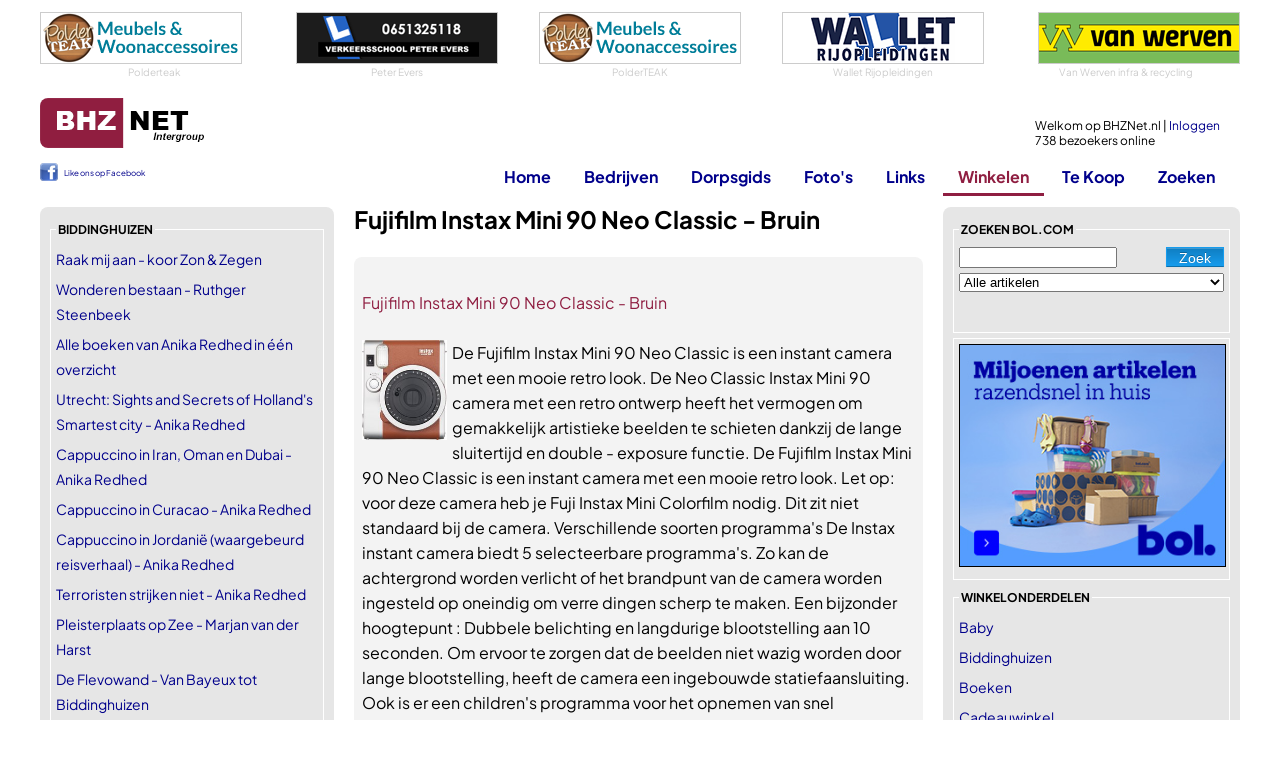

--- FILE ---
content_type: text/html
request_url: https://www.bhznet.nl/Winkel-Produkt.asp?PrID=4670&catId=7
body_size: 13875
content:
<!DOCTYPE html>
<html lang="nl">
	<head>
		<!-- Google tag (gtag.js) -->
		<script async src="https://www.googletagmanager.com/gtag/js?id=G-LQ8L41ZEEK"></script>
		<script>
		  window.dataLayer = window.dataLayer || [];
		  function gtag(){dataLayer.push(arguments);}
		  gtag('js', new Date());

		  gtag('config', 'G-LQ8L41ZEEK');
		</script>	
	
		
		<meta charset="utf-8" />
		<meta name="viewport" content="width=device-width, initial-scale=1.0" />
		<title>Fujifilm Instax Mini 90 Neo Classic - Bruin kopen | BHZNet.nl - Nieuws uit Biddinghuizen</title>
        
		<meta name="author" content="Redactie BHZNet.nl - Nieuws uit Biddinghuizen" />
		<meta name="keywords" content="BHZNet.nl, bhznet, biddinghuizen, bhz-net, flevoland, biddingshuizen, bhznet.nl" />
		<meta name="description" content="    De Fujifilm Instax Mini 90 Neo Classic is een instant camera met een mooie retro look. De Neo Classic Instax Mini 90 camera met een retro ontwerp " />
		<meta name="DC.title" content="Fujifilm Instax Mini 90 Neo Classic - Bruin kopen | BHZNet.nl - Nieuws uit Biddinghuizen" />
		<meta name="geo.region" content="NL-FL" />
		<meta name="geo.placename" content="Biddinghuizen" />
		<meta name="geo.position" content="52.454708;5.6947" />
		<meta name="ICBM" content="52.454708, 5.6947" />
		
		<meta property="og:locale" content="nl_NL" />
		<meta property="og:site_name" content="BHZNet.nl" />
		
		<meta property="fb:pages" content="166086023431382" />
		<meta name="google-site-verification" content="2AQQrgpDEpa3Jdr7HWn8Ne1RTlN83sRr_gIRn9eFWZw" />
		<meta name="msvalidate.01" content="598E19DA24FD8E71BD550CCDC4990A7F" />
		
		<link rel="stylesheet" href="/css/buttons-c.css" type="text/css" />
		<link rel="stylesheet" href="/css/Twitter.css" type="text/css" />
		<link rel="stylesheet" href="/js/swipebox/css/swipebox.min.css">
		
		

		<link rel="preload" href="/fonts/PlusJakartaSans/PlusJakartaSans-Regular.woff2" as="font" type="font/woff2" crossorigin="anonymous">
		<link rel="preload" href="/fonts/PlusJakartaSans/PlusJakartaSans-Bold.woff2" as="font" type="font/woff2" crossorigin="anonymous">
		<link rel="preload" href="/fonts/PlusJakartaSans/PlusJakartaSans-BoldItalic.woff2" as="font" type="font/woff2" crossorigin="anonymous">
		<link rel="preload" href="/fonts/PlusJakartaSans/PlusJakartaSans-Light.woff2" as="font" type="font/woff2" crossorigin="anonymous">
		<link rel="preload" href="/fonts/PlusJakartaSans/PlusJakartaSans-Medium.woff2" as="font" type="font/woff2" crossorigin="anonymous">
		<link rel="stylesheet" href="/css/font_plusjakartasans.css" type="text/css" />


		<link href="/Css/StylesheetBHZ.css?v=3" rel="stylesheet" type="text/css" />
		
		
		<link href="/Css/slicknav.css" rel="stylesheet" type="text/css" />
		<link rel="stylesheet" href="/fancybox/jquery.fancybox.css?v=2.1.5" type="text/css" />
		<script src="/Js/jquery-1.10.2.min.js" type="text/javascript"></script>
		
		<script src="/Js/jquery.slicknav.min.js" type="text/javascript"></script>
		<script src="/Js/jquery-migrate-1.0.0.js" type="text/javascript"></script>
		<script type="text/javascript" src="/js/jquery.validate.min.js"></script>
		<script type="text/javascript" src="/js/messages_nl.js"></script>
		
		<script type="text/javascript" src="/js/jquery.shorten.min.js"></script>
		<link title="BHZNet.nl RSS feed" href="https://feeds.feedburner.com/bhznet" rel="alternate" type="application/rss+xml" />
		
		<link rel="apple-touch-icon" sizes="180x180" href="/apple-touch-icon.png">
		<link rel="icon" type="image/png" sizes="32x32" href="/favicon-32x32.png">
		<link rel="icon" type="image/png" sizes="16x16" href="/favicon-16x16.png">
		<link rel="manifest" href="/site.webmanifest">
		<link rel="mask-icon" href="/safari-pinned-tab.svg" color="#5bbad5">
		<meta name="msapplication-TileColor" content="#da532c">
		<meta name="theme-color" content="#ffffff">
		
	</head>
	<body>
		
		<script>
  		$(function ()
  		{
  			$('#ulmenu').slicknav(
  			{
				allowParentLinks: false,
				label: ""  	    	
  			});
			$('.slicknav_menu').prepend('<a href="/"><img src="/siteimg/logo_bhznet.gif" alt="BHZNet.nl" style="height:35px;" /></a>');
  		});
		</script>
		<div id="Container">
			<div id="bovenwissels">
				
				<div><a href="https://www.polderteak.nl/" target="_blank"><img src="/wissels/polderteak.png" alt="Polderteak" /></a>
<span>Polderteak</span>
</div>
				
				<div><a href="http://www.verkeersschoolevers.nl/" target="_blank"><img src="/wissels/peterevers.gif" alt="Tel. 0321-333169" /></a>
<span>Peter Evers</span>
</div>
				
				<div><a href="http://www.polderteak.nl/" target="_blank"><img src="/wissels/polderteak.png" alt="Teakhouten meubelen" /></a>
<span>PolderTEAK</span>
</div>
				
				<div><a href="https://www.walletrijopleidingen.nl" target="_blank"><img src="/wissels/wallet.png" alt="Wallet Rijopleidingen" /></a>
<span>Wallet Rijopleidingen</span>
</div>
				
				<div><a href="http://www.vanwerven.nl/" target="_blank"><img src="/rubs/vanwerven1.gif" alt="Van Werven infra &amp; recycling" /></a>
<span>Van Werven infra & recycling</span>
</div>
				
			</div>
			<div id="topblok" class="topnothome">
				<div id="Head">
					<div id="Home"><a href="/"></a></div>
					<div id="MenuNew"><a href="/?font=new">Home</a><a href="/Bedrijven.asp?font=new">Bedrijven</a><a href="/Dorpsgids.asp?font=new">Dorpsgids</a><a href="/Fotoboeken.asp?font=new">Foto's</a><a href="/Links.asp?font=new">Links</a><a href="/Winkel.asp?font=new">Winkelen</a><a href="/Zoeken.asp?font=new">Zoeken</a></div>
					<div id="UserData">
					
						Welkom op BHZNet.nl&nbsp;|&nbsp;<a href="/LogIn.asp?FromUrl=https%3A%2F%2Fwww%2Ebhznet%2Enl%2FWinkel%2DProdukt%2Easp%3FPrID%3D4670%26catId%3D7">Inloggen</a><br />
					738 bezoekers online
					</div>
				</div>
				<div id="Menu">
					<div id="ML">
					<div id="fbLike">
						<div style="line-height: 20px; font-weight: normal; font-size: 8px; padding-top: 1px;"><a href="https://www.facebook.com/bhznet" target="_blank" style="padding-left: 24px; background: url(/siteimg/fb_icon.png) no-repeat; height: 18px; display: inline-block;" >Like ons op Facebook</a></div>
					</div>
					</div>
					<ul id="ulmenu">
						<li><a id="mnHome" href="/">Home</a>
							<ul>
								<li><a href="/LogIn.asp?FromUrl=https%3A%2F%2Fwww%2Ebhznet%2Enl%2FWinkel%2DProdukt%2Easp%3FPrID%3D4670%26catId%3D7">Inloggen</a></li>
								<li><a href="/Nieuws-All.asp">Nieuws deze week</a></li>
								<li><a href="/Agenda-All.asp">Agenda</a></li>
								<li><a href="/Vacatures.asp">Vacatures</a></li>
								<li><a href="/Weer.asp?showToday=1">Het weer</a></li>
								<li><a href="/RegioNieuws.asp">Regionaal nieuws</a></li>
								<li><a href="/Nu.asp">Landelijk nieuws</a></li>
								<li><a href="/Twitter.asp?TwitterId=1">Twitter</a></li>
								<li><a href="/Alarmeringen.asp">Alarmeringen</a></li>
							</ul>
						</li>
						<li><a id="mnBedrijven" href="/Bedrijven.asp">Bedrijven</a>
							<ul>
								<li><a href="/Bedrijven.asp">Bedrijven</a></li> 
								<li><a href="/DorpInBedrijf.asp">Dorp in Bedrijf</a></li> 
								<li><a href="/Bedrijven-Rubriek.asp?rubid=56">Winkels in Biddinghuizen</a></li>
							</ul>
						</li>
						<li><a id="mnDorpsgids" href="/DorpsGids.asp">Dorpsgids</a></li>
						
						
						<li><a id="mnFotos" href="/Fotoboeken.asp?Show=all">Foto's</a>
							
							<ul>
								<li><a href="/Fotoboeken.asp?Show=all">Foto's</a></li>
								<li><a href="/Fotoboeken_lowlands.asp">Lowlands</a></li>
							</ul>
							
						</li>
						<li><a id="mnLinks" href="/Links.asp">Links</a>
							<ul>
								<li><a href="/Links.asp">Links</a></li>
								<li><a href="/HandigeLinks.asp">Handige Links</a></li>
							</ul>
						</li>
						<li><a id="mnWinkelen" class="active" href="/Winkel.asp">Winkelen</a>
							<ul>
								<li><a href="/Winkel.asp">Winkel</a></li>
								<li><a href="https://partnerprogramma.bol.com/click/click?p=1&t=url&s=2708&f=TXL&url=https%3A%2F%2Fwww.bol.com&name=BOL%20Main" target="_blank">bol.com</a></li>
								
								<li><a href="https://clickfi.re/VkgIM5dQ" target="_blank">Thomann - Music & Gear</a></li>
								
							</ul>
						</li>
						
						<li><a id="mnTeKoop" href="/TeKoop.asp">Te Koop</a>
							<ul>
								<li><a href="/TeKoop.asp?type=aanbod">Aangeboden</a></li>
								<li><a href="/TeKoop.asp?type=vraag">Gevraagd</a></li>
								<li><a href="/Koopplein.asp">Koopplein</a></li>
							</ul>
						</li>
						
						<li><a id="mnZoeken" href="/Zoeken.asp">Zoeken</a></li>
					</ul>
				</div>
			</div>
			<div id="Content">

<div id="ContentLeft">
	<fieldset><legend>Biddinghuizen</legend><ul class="List">
		<li><a href="Winkel-Produkt.asp?PrID=465193&amp;catId=52">Raak mij aan - koor Zon &amp; Zegen</a></li><li><a href="Winkel-Produkt.asp?PrID=464820&amp;catId=52">Wonderen bestaan - Ruthger Steenbeek</a></li><li><a href="Winkel-Produkt.asp?PrID=257433&amp;catId=52">Alle boeken van Anika Redhed in één overzicht</a></li><li><a href="Winkel-Produkt.asp?PrID=257432&amp;catId=52">Utrecht: Sights and Secrets of Holland's Smartest city - Anika Redhed</a></li><li><a href="Winkel-Produkt.asp?PrID=257431&amp;catId=52">Cappuccino in Iran, Oman en Dubai - Anika Redhed</a></li><li><a href="Winkel-Produkt.asp?PrID=257430&amp;catId=52">Cappuccino in Curacao - Anika Redhed</a></li><li><a href="Winkel-Produkt.asp?PrID=257429&amp;catId=52">Cappuccino in Jordanië (waargebeurd reisverhaal) - Anika Redhed</a></li><li><a href="Winkel-Produkt.asp?PrID=257428&amp;catId=52">Terroristen strijken niet - Anika Redhed</a></li><li><a href="Winkel-Produkt.asp?PrID=247530&amp;catId=52">Pleisterplaats op Zee - Marjan van der Harst</a></li><li><a href="Winkel-Produkt.asp?PrID=247529&amp;catId=52">De Flevowand - Van Bayeux tot Biddinghuizen</a></li><li><a href="Winkel-Produkt.asp?PrID=58316&amp;catId=52">Alsof er een stukje uit je hart is gesneden - Joop de Jager</a></li>
		</ul>
		</fieldset>
		<fieldset><legend>Top 10</legend><ul class="List">
					<li><a href="/Winkel-Produkt.asp?PrID=458896&amp;catId=7">K&amp;L Digitale Camera - Fototoestel - Fotocamera</a></li>
					<li><a href="/Winkel-Produkt.asp?PrID=458656&amp;catId=7">Denver Digitale Camera Full HD - 48MP - Vlog Camer</a></li>
					<li><a href="/Winkel-Produkt.asp?PrID=464936&amp;catId=7">Senzo Digitale Camera 5K met WiFi - 75MP - 18 x Zo</a></li>
					<li><a href="/Winkel-Produkt.asp?PrID=255911&amp;catId=7">FUJIFILM instax mini Evo™ - Instant Camera - Zwart</a></li>
					<li><a href="/Winkel-Produkt.asp?PrID=269195&amp;catId=7">Kodak Pixpro FZ55 - Compactcamera - Zwart</a></li>
					<li><a href="/Winkel-Produkt.asp?PrID=414117&amp;catId=7">FUJIFILM instax mini 12™ - Instant Camera - Mint G</a></li>
					<li><a href="/Winkel-Produkt.asp?PrID=414007&amp;catId=7">FUJIFILM instax mini 12™ - Instant Camera - Lilac </a></li>
					<li><a href="/Winkel-Produkt.asp?PrID=463696&amp;catId=7">Campsnap Digitale Camera - Schermvrij - Oplaadbaar</a></li>
					<li><a href="/Winkel-Produkt.asp?PrID=437416&amp;catId=7">FUJIFILM instax mini 12™ - Instant camera - Blosso</a></li>
					<li><a href="/Winkel-Produkt.asp?PrID=465009&amp;catId=7">Cacious Retro Mini Digitale Camera | HD Foto en Vi</a></li>
					</ul></fieldset><fieldset><legend>BOL.com</legend><ul class="List">
			
				<li><a href="Winkel-Produkt.asp?PrID=460288&amp;catId=15">Gabby's Poppenhuis - Gabby's Feest Poppenhuis - +60cm hoog - vanaf 3 jaar - met speelfiguren poppenhuismeubels en 6 geluidseffecten</a></li>
				
				<li><a href="Winkel-Produkt.asp?PrID=413861&amp;catId=37">Air Up Drinkfles starterskit - Dark Black - Inclusief 2 pods - starterskit - hydraterend - Air up fles - geurwater - vegan - bio</a></li>
				
				<li><a href="Winkel-Produkt.asp?PrID=85791&amp;catId=54">Aquatabs - Waterzuiveringstabletten - 2X50 stuks</a></li>
				
				<li><a href="Winkel-Produkt.asp?PrID=260792&amp;catId=16">FRITZ!Repeater 1200 AX - WiFi Repeater - Mesh WiFi - Dual-Band - WiFi 6 - 600 + 2400 Mbps</a></li>
				
				<li><a href="Winkel-Produkt.asp?PrID=100514&amp;catId=11">ScreenON - Intel - Home / Office PC.Z30920 WiFi</a></li>
				
				<li><a href="Winkel-Produkt.asp?PrID=437634&amp;catId=26">OnePlus Nord 2 5G - 128GB - Grijs</a></li>
				
				<li><a href="Winkel-Produkt.asp?PrID=244129&amp;catId=2">Dune - Part One (DVD)</a></li>
				
				<li><a href="Winkel-Produkt.asp?PrID=44172&amp;catId=2">Toy Story 4 (Blu-ray)</a></li>
				
				<li><a href="Winkel-Produkt.asp?PrID=215328&amp;catId=36">Nijdam 0031 Kunstschaats - Hardboot - Wit - Maat 39</a></li>
				
				<li><a href="Winkel-Produkt.asp?PrID=460633&amp;catId=4">Rinus</a></li>
				
				<li><a href="Winkel-Produkt.asp?PrID=456900&amp;catId=2">Mission: Impossible - Dead Reckoning (Blu-ray)</a></li>
				
				<li><a href="Winkel-Produkt.asp?PrID=235398&amp;catId=42">DR-HO’S MotionCiser - Professionele Massage - ten behoeve van Bloedcirculatie, Spierontspanning en Zwellingen</a></li>
				
				<li><a href="Winkel-Produkt.asp?PrID=247052&amp;catId=24">Siemens SN65ZX54CN - iQ500 - Zeolith - Inbouw vaatwasser</a></li>
				
				<li><a href="Winkel-Produkt.asp?PrID=99387&amp;catId=33">LifeGoods Professionele Dieren Tondeuse Set - Voor Hond &amp; Kat - Accu en 8 Opzetkammen</a></li>
				
				</ul>
				<span><a href="Winkel-Bedrijf.asp?BID=1">Alle producten -&gt;</a></span>
				</fieldset>
				
				<fieldset><legend>Hema</legend><ul class="List">
				
				<li><a href="Winkel-Produkt.asp?PrID=456435&amp;catId=59">HEMA Korte Kinder Leggings Met Ribbels - 2 Stuks Blauw (blauw)</a></li>
				
			</ul>
			<span><a href="Winkel-Bedrijf.asp?BID=29">Alle producten -&gt;</a></span>
			</fieldset>
			<fieldset><legend>Handig</legend><ul class="List">
					<li><a target="_blank" href="https://partnerprogramma.bol.com/click/click?p=1&amp;t=url&amp;s=2708&amp;url=http%3A//www.bol.com/nl/dvd/index.html&amp;f=TXL&amp;name=Hoofdlinks">DVD / Video bij Bol.com</a></li><li><a target="_blank" href="https://www.bloembollenkopen.nl/bol/?tt=4889_12_377596_&amp;r=%2F">Bloembollenkopen.nl</a></li><li><a target="_blank" href="https://media.conrad.nl/tt/?tt=920_45421_377596_&amp;r=">Conrad</a></li>
					</ul>
					<span><a href="/HandigeLinks.asp">Meer handig -&gt;</a></span>
					</fieldset>
					
			<fieldset class="siteonly"><legend>uitgelicht</legend>
				<ul class="List">
					
					<li><a href="/Winkel-Produkt.asp?PrID=456013&amp;catId=57">Fast Set - Opblaasbaar zwembad</a></li>
					
					<li><a href="/Winkel-Produkt.asp?PrID=456014&amp;catId=57">Design Torenventilator</a></li>
					
					<li><a href="/Winkel-Produkt.asp?PrID=456012&amp;catId=57">Opblaasbare Jacuzzi</a></li>
					
					<li><a href="/Winkel-Produkt.asp?PrID=456015&amp;catId=57">Mobiele airco - Eden ED-7009</a></li>
					
					<li><a href="/Winkel-Produkt.asp?PrID=456011&amp;catId=57">Family Lounge Pool Zwembad</a></li>
					
				</ul>
				<span><a href="/Winkel-Bedrijf.asp?BID=1">Alle produkten -></a></span>
			</fieldset>
		
		<fieldset><legend>bezoek ook eens</legend>
			<ul class="List">
				
			<li><a href="https://www.huurzone.nl/huurwoningen/heel-nederland " target="_blank"  style="color: #8f1e41;">huurwoningen Nederland</a></li>
			
			<li><a href="https://www.casinoboer.com" target="_blank"  style="color: #8f1e41;">online casinos</a></li>
			
			<li><a href="https://www.voetbalwedden.nl" target="_blank"  style="color: #8f1e41;">Voetbalwedden.nl</a></li>
			
			<li><a href="https://www.voetbalgokken.nl" target="_blank"  style="color: #8f1e41;">Vergelijk beste odds</a></li>
			
			<li><a href="https://www.weddenopsport.nl/" target="_blank"  style="color: #8f1e41;">Wedden op sport</a></li>
			
			<li><a href="https://casinoraadgever.com" target="_blank"  style="color: #8f1e41;">online casino</a></li>
			
			</ul>
		</fieldset>
	
</div>
<div id="ContentMain">

<h1>Fujifilm Instax Mini 90 Neo Classic - Bruin</h1>
<br />

		<div id="Rss">
		<ul class="tweet_list">
		<li class="tweet_even">
		
	<div class="tweet_text">
		<br /><a target="_blank" href="https://partnerprogramma.bol.com/click/click?p=1&amp;s=2708&amp;t=p&amp;pid=9200000035037369&amp;f=BSL">Fujifilm Instax Mini 90 Neo Classic - Bruin</a><br /><br />
		
		<a href="https://media.s-bol.com/37v7YKlDAMr/168x198.jpg" rel="lightbox">
		<img class="productimage" src="https://media.s-bol.com/37v7YKlDAMr/168x198.jpg" alt="Fujifilm Instax Mini 90 Neo Classic - Bruin"/></a>
		     De Fujifilm Instax Mini 90 Neo Classic is een instant camera met een mooie retro look. De Neo Classic Instax Mini 90 camera met een retro ontwerp heeft het vermogen om gemakkelijk artistieke beelden te schieten dankzij de lange sluitertijd en double - exposure functie.         De Fujifilm Instax Mini 90 Neo Classic is een instant camera met een mooie retro look.         Let op: voor deze camera heb je Fuji Instax Mini Colorfilm nodig. Dit zit niet standaard bij de camera.        Verschillende soorten programma's        De Instax instant camera biedt 5 selecteerbare programma's. Zo kan de achtergrond worden verlicht of het brandpunt van de camera worden ingesteld op oneindig om verre dingen scherp te maken. Een bijzonder hoogtepunt : Dubbele belichting en langdurige blootstelling aan 10 seconden. Om ervoor te zorgen dat de beelden niet wazig worden door lange blootstelling, heeft de camera een ingebouwde statiefaansluiting. Ook is er een children's programma voor het opnemen van snel bewegende onderwerpen (kortere sluitertijd) en een landschap programma voor meer scherpte diepte.    Kenmerken:Instant analoog fotograferenGebruikt 8,6 x 5,4 cm filmDiafragma van f/2.7    <br />    
		
		<br /><br /><a href="https://partnerprogramma.bol.com/click/click?p=1&amp;s=2708&amp;t=p&amp;pid=9200000035037369&amp;f=BSL" target="_blank" style="color: red;"><del>149,0</del>&nbsp;<ins>135,16</ins></a>
		
		
		<br />
		<div style="font-size: xx-small;"><br /><br />
		Titel: <span class="producttitle">Fujifilm Instax Mini 90 Neo Classic - Bruin</span><br />
		Prijs: <span class="productprice">€ 135,16</span><br />
		Productcode: <span class="productcode">9200000035037369</span></div>
		
	</div>
	<br style="clear: both;"/><br />
	<span style="float: right;"><a target="_blank" href="https://partnerprogramma.bol.com/click/click?p=1&amp;s=2708&amp;t=p&amp;pid=9200000035037369&amp;f=BSL" class="WinkelI">&nbsp;</a></span>
	
	<br style="clear: both;"/>
	<br /><br />
	
		</li>
		
		</ul>
		</div>
		
<br /><br />


<div class="border Center">
	<a href="Winkel-Cat.asp?catid=7"><img src="LoadImage.aspx?width=138&amp;url=http://www.bhznet.nl/winkel/pop_camera.jpg" alt="Digitale fotografie" /></a><br />
	<a href="Winkel-Cat.asp?catid=7">Meer Digitale fotografie</a>
</div>


<hr />
<p>     De Fujifilm Instax Mini 90 Neo Classic is een instant camera met een mooie retro look. De Neo Classic Instax Mini 90 camera met een retro ontwerp heeft het vermogen om gemakkelijk artistieke beelden te schieten dankzij de lange sluitertijd en dou....</p>
<p><a target="_blank" href="/Winkel-Detail.asp?PrId=4670">Meer informatie & prijzen en aanbieders tonen</a></p>
</div>
<div id="ContentRight">
	
<fieldset><legend>zoeken bol.com</legend>
	<div id="bolzoeker">
		<form class="cmxform" method="get" action="/Bol.asp" id="WinkelBolSearch">
			<input type="submit" value="Zoek" class="btn btn-bol" />
			<input type="text" name="Zoek" id="wZoek" class="required" value=""/>
			
			<select id="bolCatSelectbol" name="CategoryId" style="width: 100%; margin-top: 5px;">
				<option value="0">Alle artikelen</option>
<option value="8299">Boeken</option>
<option value="3132">Muziek</option>
<option value="3133">Dvd</option>
<option value="3135">Games</option>
<option value="7934">Speelgoed</option>
<option value="11271">Baby</option>
<option value="12382">Mooi &amp; Gezond</option>
<option value="11764">Koken, Tafelen en Huishouden</option>
<option value="3136">Elektronica</option>
<option value="3134">Computer</option>
<option value="12748">Dieren</option>
<option value="13155">Klussen</option>
<option value="12974">Tuin</option>
<option value="14035">Wonen</option>

			</select>
			
		</form>
		<div class="errorsummarybol"></div>
		
	</div>
	</fieldset>
	<script type="text/javascript">
		$("#WinkelBolSearch").validate({
				errorLabelContainer: ".errorsummarybol",
				rules:{
					wZoek: { required: true, minlength: 3 }
				},
				messages: {  
                wZoek: { required: "Dit veld is verplicht", minlength: "Minimaal 3 tekens" }
				}
			});
	</script>

<div class="Center border">
	
	<a href="https://partner.bol.com/click/click?p=1&amp;t=url&amp;s=2708&amp;url=https%3A%2F%2Fwww.bol.com%2Fnl%2Fnl%2F&amp;f=BAN&amp;name=Bol%20Algemeen&amp;subid=" target="_blank"><img src="https://bannersimages.s-bol.com/Fallback-affiliate-banners-300x250.jpg" alt="Bol Algemeen" style="max-width: 100%;" /></a>
	
</div>

	<fieldset>
	<legend>winkelonderdelen</legend>
	<ul class="List"><li><a href="/Winkel-Cat.asp?catid=14">Baby</a></li><li><a href="/Winkel-Cat.asp?catid=52">Biddinghuizen</a></li><li><a href="/Winkel-Cat.asp?catid=4">Boeken</a></li><li><a href="/Winkel-Cat.asp?catid=40">Cadeauwinkel</a></li><li><a href="/Winkel-Cat.asp?catid=5">Cartridges</a></li><li><a href="/Winkel-Cat.asp?catid=1">CD's</a></li><li><a href="/Winkel-Cat.asp?catid=11">Computers</a></li><li><a href="/Winkel-Cat.asp?catid=51">Corona zelftest</a></li><li><a href="/Winkel-Cat.asp?catid=33">Dieren</a></li><li><a class="active" href="/Winkel-Cat.asp?catid=7">Digitale fotografie</a></li><li><a href="/Winkel-Cat.asp?catid=2">DVD/Video</a></li><li><a href="/Winkel-Cat.asp?catid=13">Elektronica</a></li><li><a href="/Winkel-Cat.asp?catid=25">E-readers</a></li><li><a href="/Winkel-Cat.asp?catid=17">Games</a></li><li><a href="/Winkel-Cat.asp?catid=59">Hema</a></li><li><a href="/Winkel-Cat.asp?catid=22">Huishoudelijke apparaten</a></li><li><a href="/Winkel-Cat.asp?catid=16">Internet</a></li><li><a href="/Winkel-Cat.asp?catid=53">Jodium</a></li><li><a href="/Winkel-Cat.asp?catid=55">Kachels</a></li><li><a href="/Winkel-Cat.asp?catid=31">Klussen</a></li><li><a href="/Winkel-Cat.asp?catid=18">Koken en Tafelen</a></li><li><a href="/Winkel-Cat.asp?catid=27">Laptops</a></li><li><a href="/Winkel-Cat.asp?catid=58">Leen Bakker</a></li><li><a href="/Winkel-Cat.asp?catid=60">Lidl</a></li><li><a href="/Winkel-Cat.asp?catid=26">Mobiele telefonie</a></li><li><a href="/Winkel-Cat.asp?catid=42">Mondkapjes</a></li><li><a href="/Winkel-Cat.asp?catid=30">Mooi en Gezond</a></li><li><a href="/Winkel-Cat.asp?catid=20">MP3 Spelers</a></li><li><a href="/Winkel-Cat.asp?catid=28">Printers</a></li><li><a href="/Winkel-Cat.asp?catid=3">Software</a></li><li><a href="/Winkel-Cat.asp?catid=15">Speelgoed</a></li><li><a href="/Winkel-Cat.asp?catid=36">Sport</a></li><li><a href="/Winkel-Cat.asp?catid=39">Tassen en lederwaren</a></li><li><a href="/Winkel-Cat.asp?catid=19">Televisie</a></li><li><a href="/Winkel-Cat.asp?catid=32">Tuin</a></li><li><a href="/Winkel-Cat.asp?catid=57">Uitgelicht</a></li><li><a href="/Winkel-Cat.asp?catid=24">Vaatwasser</a></li><li><a href="/Winkel-Cat.asp?catid=37">Vrije Tijd</a></li><li><a href="/Winkel-Cat.asp?catid=23">Wasmachine - Droger</a></li><li><a href="/Winkel-Cat.asp?catid=54">Waterzuiveringsmiddelen</a></li><li><a href="/Winkel-Cat.asp?catid=35">Wonen</a></li><li><a href="/Winkel-Cat.asp?catid=38">Zwangerschapskleding</a></li></ul>
	</fieldset>
</div>
				<div style="clear:both;"></div>
			</div>
			<div id="Footer" class="Center"><a href="/OverBHZNet.asp">Over BHZNet.nl</a> |  <a href="/NieuwsExt.asp">Nieuws op je eigen pagina</a> |  <a href="/EMail.asp">E-mail de Redactie</a> |  <a href="/Disclaimer.asp">Disclaimer</a> |  <a href="/NieuwsExt.asp#Rss">Rss</a> |  <a href="/Advertenties.asp">Adverteren</a></div>
			<div id="CopyRight" class="Center">&copy;BHZNet.nl - Nieuws uit Biddinghuizen 1997 - 2025</div>
			<div id="SocialBottom">
				<a href="https://twitter.com/BHZNet" target="_blank"><img src="/Images/Social/twitter.png" alt="twitter" /></a>
				<a href="https://www.facebook.com/bhznet" target="_blank"><img src="/Images/Social/facebook.png" alt="facebook" /></a>
				<a href="https://feeds.feedburner.com/bhznet" target="_blank"><img src="/Images/Social/rss.png" alt="rss" /></a>
				<a href="#top"><img src="/Images/Social/top.png" alt="top" /></a>
			</div>
		</div>
		<script type="text/javascript" src="/js/Functions.js?=v2021"></script>
		<script src="/Js/jquery.mousewheel-3.0.6.pack.js" type="text/javascript"></script>
		
		<script src="/js/swipebox/js/jquery.swipebox.min.js"></script>
		<script type="text/javascript" src="/js/jquery.anchor.js"></script>
		
			<script type="text/javascript" src="/fancybox/jquery.fancybox.pack.js?v=2.1.5"></script>
		<script type="text/javascript" src="/js/DoLightBox.js?v=alter"></script>
		<script type="text/javascript" src="/js/DoSliding.js"></script>
		<script type="text/javascript" src="/js/DoFancyBox.js"></script>
		
		<script type="text/javascript">
			
			if (top.location != self.location) top.location.replace(self.location);
		</script>
		
		
		<script type="text/javascript" src="/js/isotope.pkgd.min.js"></script>
		
		<!-- Service tag: SY-45EC5129 -->
	</body>
</html>


--- FILE ---
content_type: text/css
request_url: https://www.bhznet.nl/css/font_plusjakartasans.css
body_size: 642
content:
@font-face {
    font-family: 'Plus Jakarta Sans';
    src: url('/fonts/PlusJakartaSans/PlusJakartaSans-Light.eot');
    src: url('/fonts/PlusJakartaSans/PlusJakartaSans-Light.eot?#iefix') format('embedded-opentype'),
        url('/fonts/PlusJakartaSans/PlusJakartaSans-Light.woff2') format('woff2'),
        url('/fonts/PlusJakartaSans/PlusJakartaSans-Light.woff') format('woff');
    font-weight: 300;
    font-style: normal;
    font-display: swap;
}

@font-face {
    font-family: 'Plus Jakarta Sans';
    src: url('/fonts/PlusJakartaSans/PlusJakartaSans-ExtraLightItalic.eot');
    src: url('/fonts/PlusJakartaSans/PlusJakartaSans-ExtraLightItalic.eot?#iefix') format('embedded-opentype'),
        url('/fonts/PlusJakartaSans/PlusJakartaSans-ExtraLightItalic.woff2') format('woff2'),
        url('/fonts/PlusJakartaSans/PlusJakartaSans-ExtraLightItalic.woff') format('woff');
    font-weight: 200;
    font-style: italic;
    font-display: swap;
}

@font-face {
    font-family: 'Plus Jakarta Sans';
    src: url('/fonts/PlusJakartaSans/PlusJakartaSans-LightItalic.eot');
    src: url('/fonts/PlusJakartaSans/PlusJakartaSans-LightItalic.eot?#iefix') format('embedded-opentype'),
        url('/fonts/PlusJakartaSans/PlusJakartaSans-LightItalic.woff2') format('woff2'),
        url('/fonts/PlusJakartaSans/PlusJakartaSans-LightItalic.woff') format('woff');
    font-weight: 300;
    font-style: italic;
    font-display: swap;
}

@font-face {
    font-family: 'Plus Jakarta Sans';
    src: url('/fonts/PlusJakartaSans/PlusJakartaSans-Italic.eot');
    src: url('/fonts/PlusJakartaSans/PlusJakartaSans-Italic.eot?#iefix') format('embedded-opentype'),
        url('/fonts/PlusJakartaSans/PlusJakartaSans-Italic.woff2') format('woff2'),
        url('/fonts/PlusJakartaSans/PlusJakartaSans-Italic.woff') format('woff');
    font-weight: normal;
    font-style: italic;
    font-display: swap;
}

@font-face {
    font-family: 'Plus Jakarta Sans';
    src: url('/fonts/PlusJakartaSans/PlusJakartaSans-Medium.eot');
    src: url('/fonts/PlusJakartaSans/PlusJakartaSans-Medium.eot?#iefix') format('embedded-opentype'),
        url('/fonts/PlusJakartaSans/PlusJakartaSans-Medium.woff2') format('woff2'),
        url('/fonts/PlusJakartaSans/PlusJakartaSans-Medium.woff') format('woff');
    font-weight: 500;
    font-style: normal;
    font-display: swap;
}

@font-face {
    font-family: 'Plus Jakarta Sans';
    src: url('/fonts/PlusJakartaSans/PlusJakartaSans-ExtraLight.eot');
    src: url('/fonts/PlusJakartaSans/PlusJakartaSans-ExtraLight.eot?#iefix') format('embedded-opentype'),
        url('/fonts/PlusJakartaSans/PlusJakartaSans-ExtraLight.woff2') format('woff2'),
        url('/fonts/PlusJakartaSans/PlusJakartaSans-ExtraLight.woff') format('woff');
    font-weight: 200;
    font-style: normal;
    font-display: swap;
}

@font-face {
    font-family: 'Plus Jakarta Sans';
    src: url('/fonts/PlusJakartaSans/PlusJakartaSans-ExtraBold.eot');
    src: url('/fonts/PlusJakartaSans/PlusJakartaSans-ExtraBold.eot?#iefix') format('embedded-opentype'),
        url('/fonts/PlusJakartaSans/PlusJakartaSans-ExtraBold.woff2') format('woff2'),
        url('/fonts/PlusJakartaSans/PlusJakartaSans-ExtraBold.woff') format('woff');
    font-weight: bold;
    font-style: normal;
    font-display: swap;
}

@font-face {
    font-family: 'Plus Jakarta Sans';
    src: url('/fonts/PlusJakartaSans/PlusJakartaSans-BoldItalic.eot');
    src: url('/fonts/PlusJakartaSans/PlusJakartaSans-BoldItalic.eot?#iefix') format('embedded-opentype'),
        url('/fonts/PlusJakartaSans/PlusJakartaSans-BoldItalic.woff2') format('woff2'),
        url('/fonts/PlusJakartaSans/PlusJakartaSans-BoldItalic.woff') format('woff');
    font-weight: bold;
    font-style: italic;
    font-display: swap;
}

@font-face {
    font-family: 'Plus Jakarta Sans';
    src: url('/fonts/PlusJakartaSans/PlusJakartaSans-ExtraBoldItalic.eot');
    src: url('/fonts/PlusJakartaSans/PlusJakartaSans-ExtraBoldItalic.eot?#iefix') format('embedded-opentype'),
        url('/fonts/PlusJakartaSans/PlusJakartaSans-ExtraBoldItalic.woff2') format('woff2'),
        url('/fonts/PlusJakartaSans/PlusJakartaSans-ExtraBoldItalic.woff') format('woff');
    font-weight: bold;
    font-style: italic;
    font-display: swap;
}

@font-face {
    font-family: 'Plus Jakarta Sans';
    src: url('/fonts/PlusJakartaSans/PlusJakartaSans-Bold.eot');
    src: url('/fonts/PlusJakartaSans/PlusJakartaSans-Bold.eot?#iefix') format('embedded-opentype'),
        url('/fonts/PlusJakartaSans/PlusJakartaSans-Bold.woff2') format('woff2'),
        url('/fonts/PlusJakartaSans/PlusJakartaSans-Bold.woff') format('woff');
    font-weight: bold;
    font-style: normal;
    font-display: swap;
}

@font-face {
    font-family: 'Plus Jakarta Sans';
    src: url('/fonts/PlusJakartaSans/PlusJakartaSans-Regular.eot');
    src: url('/fonts/PlusJakartaSans/PlusJakartaSans-Regular.eot?#iefix') format('embedded-opentype'),
        url('/fonts/PlusJakartaSans/PlusJakartaSans-Regular.woff2') format('woff2'),
        url('/fonts/PlusJakartaSans/PlusJakartaSans-Regular.woff') format('woff');
    font-weight: normal;
    font-style: normal;
    font-display: swap;
}

@font-face {
    font-family: 'Plus Jakarta Sans';
    src: url('/fonts/PlusJakartaSans/PlusJakartaSans-SemiBold.eot');
    src: url('/fonts/PlusJakartaSans/PlusJakartaSans-SemiBold.eot?#iefix') format('embedded-opentype'),
        url('/fonts/PlusJakartaSans/PlusJakartaSans-SemiBold.woff2') format('woff2'),
        url('/fonts/PlusJakartaSans/PlusJakartaSans-SemiBold.woff') format('woff');
    font-weight: 600;
    font-style: normal;
    font-display: swap;
}

@font-face {
    font-family: 'Plus Jakarta Sans';
    src: url('/fonts/PlusJakartaSans/PlusJakartaSans-MediumItalic.eot');
    src: url('/fonts/PlusJakartaSans/PlusJakartaSans-MediumItalic.eot?#iefix') format('embedded-opentype'),
        url('/fonts/PlusJakartaSans/PlusJakartaSans-MediumItalic.woff2') format('woff2'),
        url('/fonts/PlusJakartaSans/PlusJakartaSans-MediumItalic.woff') format('woff');
    font-weight: 500;
    font-style: italic;
    font-display: swap;
}

@font-face {
    font-family: 'Plus Jakarta Sans';
    src: url('/fonts/PlusJakartaSans/PlusJakartaSans-SemiBoldItalic.eot');
    src: url('/fonts/PlusJakartaSans/PlusJakartaSans-SemiBoldItalic.eot?#iefix') format('embedded-opentype'),
        url('/fonts/PlusJakartaSans/PlusJakartaSans-SemiBoldItalic.woff2') format('woff2'),
        url('/fonts/PlusJakartaSans/PlusJakartaSans-SemiBoldItalic.woff') format('woff');
    font-weight: 600;
    font-style: italic;
    font-display: swap;
}



--- FILE ---
content_type: application/javascript
request_url: https://www.bhznet.nl/js/DoSliding.js
body_size: -38
content:
$(document).ready(function () {
    $(".slidingDiv").hide();
    $(".show_hide").show();
    $(".show_hide").click(function (event) 
    {
        event.preventDefault();
        $(".slidingDiv").toggle();
        var mya = $(this).text();
        
        if ($(this).text() == "Lees meer ->") 
        {
            $(this).text("<- Verberg");
        }
        else {
            $(this).text("Lees meer ->");
        }
    });
});

